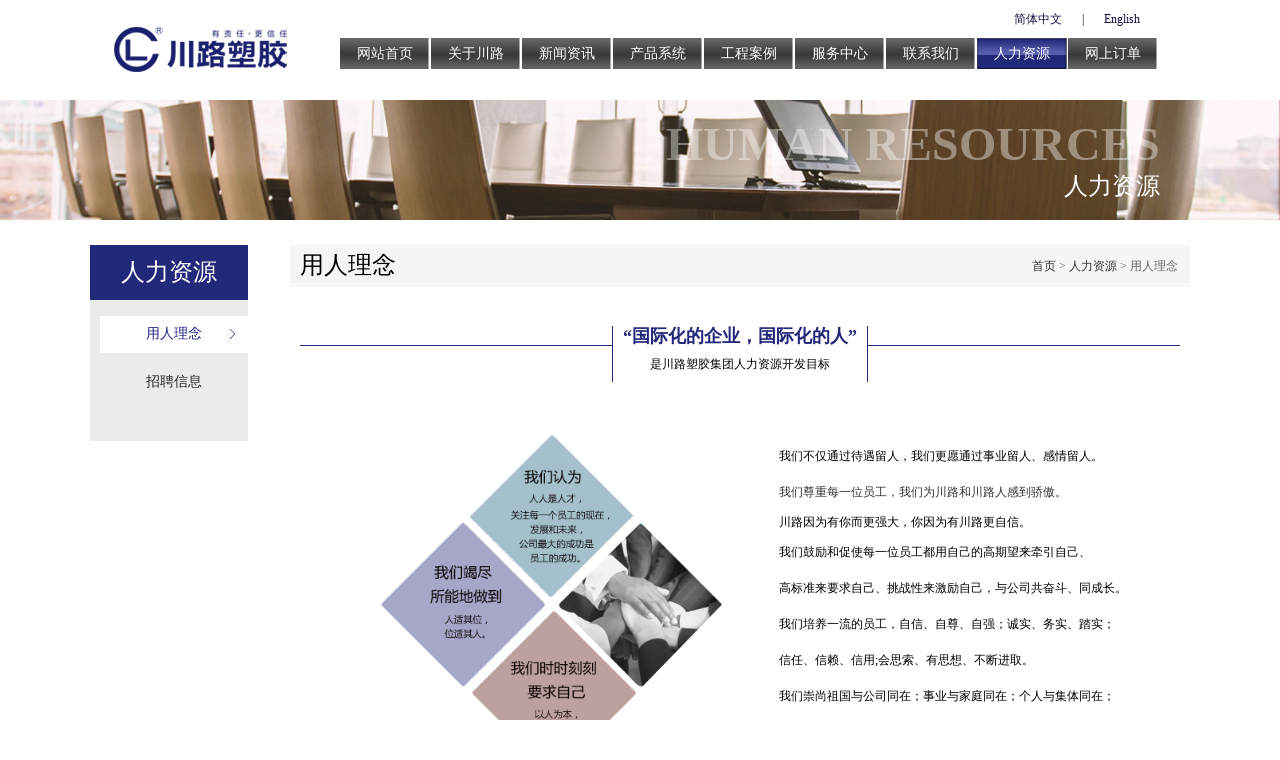

--- FILE ---
content_type: text/html; charset=utf-8
request_url: http://www.chuanlugroup.com/about.aspx?mid=83
body_size: 4051
content:

<!DOCTYPE html PUBLIC "-//W3C//DTD XHTML 1.0 Transitional//EN" "http://www.w3.org/TR/xhtml1/DTD/xhtml1-transitional.dtd">
<html xmlns="http://www.w3.org/1999/xhtml">
<head id="Head1"><title>
	成都川路塑胶集团有限公司 - 官方网站
</title>
<meta name="keywords" content="成都川路塑胶集团有限公司,管道,管材,管件,pvc管,ppr管,家装管,抗菌管、pe管,pe燃气管,输水管,消防管,市政排水管,铝合金门窗
管件生产商,管道厂家,管材厂家
川路,成都川路,川路塑胶集团"/>
<meta name="description" content="川路塑胶集团是一家专业制造绿色建材的品牌企业，业务涵盖建筑管道，市政管道，家装管道、农用管道、铝合金门窗等多个领域，是国内较早生产塑料管道的企业之一。秉承“有责任•更信任”的企业理念。"/>
<link rel="stylesheet" type="text/css" href="css/style.css" />
<script type="text/javascript" src="js/jquery.js"></script>
<script type="text/javascript" src="js/jquery.SuperSlide.2.1.1.js"></script>
<script type="text/javascript" src="js/home.js"></script>
</head>
<body>
    <div id="wrap">
        
<!--head start-->

<!--//head end-->

  
  <div class="head wid">
    <div class="logo">
        <a href="index.aspx">
            <img alt="成都川路塑胶集团有限公司"  src="images/logo.png" width="173" height="46" /></a></div>
    <div class="nav-box">
        <div class="lang">
            <a href="/index.aspx">简体中文</a>|<a href="http://en.chuanlugroup.com/">English</a></div>
        <ul class="nav">
            <li class=""><a href="/index.aspx">网站首页</a></li>
            <li class=""><a href="/about.aspx?mid=63">关于川路</a></li>
            <li class=""><a href="/news.aspx?mid=80">新闻资讯</a></li>
            <li class=""><a href="/product.aspx?mid=95&sid=18">产品系统</a></li>
            <li class=""><a href="/project.aspx?mid=145">工程案例</a></li>
            <li class=""><a href="/news.aspx?mid=123">服务中心</a></li>
            <li class=""><a href="/about.aspx?mid=33">联系我们</a></li>
            <li class="on2"><a href="/about.aspx?mid=83">人力资源</a></li>
            <li class=""><a href="login.aspx?mid=140">网上订单</a></li>
        </ul>
    </div>
</div>
<!--posi start-->
<div class="posi clearfix" style="background:url(../images/8.jpg) no-repeat center top; height:120px; overflow:hidden;">
    <div class="wid">
        <div class="posi-txt">
            <strong>HUMAN RESOURCES</strong><br />
            人力资源</div>
    </div>
</div>
<!--//posi end-->

        <!--index start-->
        <div class="index clearfix">
            <div class="main">
                <!--left start-->
                


     
     
          <!--left start-->
     <div class="left">
          <div class="left-box">
                  <h3 class="title">人力资源</h3>
                  <ul class="list">
                       <li class="on3"><a  title='用人理念'   href="about.aspx?mid=83&sid=" style="z-index:2;">用人理念</a></li><li><a title='招聘信息' href="news.aspx?mid=128&sid=" style="z-index:2;">招聘信息</a></li>
                  </ul>
           </div>
     </div>
                <!--right start-->
                <div class="right">
                    <div class="title2">
                        <div class="tit2">
                            用人理念</div>
                        <div class="posi2">
                           <a href="/">首页</a> >
                            <a href='about.aspx?mid=83'>人力资源</a>
                            > 
                            用人理念&nbsp;&nbsp;&nbsp;&nbsp;</div>
                    </div>
                    <div class="brand">
                        <p><br/></p><p><br/></p><section id="1_378" class="yead_editor" label="Copyright © 2015 Yead All Rights Reserved." style="font-size:14px;font-family:&#39;Microsoft YaHei&#39;;margin: 5px auto;white-space: normal;"><section class="yead_bdtc" style="margin: 2em 10px 0px; padding: 0px; max-width: 100%; border-style: solid none none; border-top-width: 1px; border-top-color: rgb(35, 41, 122); box-sizing: border-box !important; word-wrap: break-word !important;"><section style="margin:-20px 0 0;padding:0;max-width:100%;text-align:center;border:none;line-height:1.4;box-sizing:border-box!important;word-wrap:break-word!important"><section style="margin:0;padding:0;font-family:inherit;max-width:100%;display:inline-block;font-weight:inherit;text-decoration:inherit;box-sizing:border-box!important;word-wrap:break-word!important;background-color:#fff"><section class="yead_bdlc yead_bdrc" style="margin: 0px; padding: 0px 10px; max-width: 100%; border-left-width: 1px; border-left-style: solid; border-left-color: rgb(35, 41, 122); border-right-width: 1px; border-right-style: solid; border-right-color: rgb(35, 41, 122); box-sizing: border-box !important; word-wrap: break-word !important;"><span class="yead_color" style="margin: 0px; padding: 0px; max-width: 100%; line-height: 20px; float: left; display: block; font-weight: 700; color: rgb(35, 41, 122); box-sizing: border-box !important; word-wrap: break-word !important;"><span style="font-size: 18px;">“国际化的企业，国际化的人”</span></span><p style="margin: 0px; padding: 0px; max-width: 100%; font-size: 12px; line-height: 3em; display: block; color: rgb(0, 0, 0); box-sizing: border-box !important; word-wrap: break-word !important;">是川路塑胶集团人力资源开发目标</p></section></section></section></section></section><p><br/></p><p style="text-align: center;"><br/></p><p style="text-align: center;"><br/></p><center><table><tbody><tr class="firstRow"><td width="403" valign="middle" style="word-break: break-all;" align="center"><img src="/upload/2016-02-24/6359193332810937501006438.png" title="" alt="" width="350" height="344" border="0" vspace="0" style="line-height: 32px; text-align: center; width: 350px; height: 344px;"/></td><td width="376" valign="middle" style="word-break: break-all;" align="left"><p dir="ltr" style="line-height: 3em; text-indent: 2em;"><span style="color: rgb(0, 0, 0);">我们不仅通过待遇留人，我们更愿通过事业留人、感情留人。</span></p><p dir="ltr" style="line-height: 3em; text-indent: 2em;"><span style="text-indent: 2em;">我们尊重每一位员工，我们为川路和川路人感到骄傲。</span></p><p dir="ltr" style="line-height: 3em; text-indent: 2em;"><span style="line-height: 2em; text-indent: 0em; color: rgb(0, 0, 0);">川路因为有你而更强大，你因为有川路更自信。</span></p><p dir="ltr" style="line-height: 3em; text-indent: 2em;"><span style="color: rgb(0, 0, 0);">我们鼓励和促使每一位员工都用自己的高期望来牵引自己、</span></p><p dir="ltr" style="line-height: 3em; text-indent: 2em;"><span style="color: rgb(0, 0, 0);">高标准来要求自己、挑战性来激励自己，与公司共奋斗、同成长。</span></p><p dir="ltr" style="line-height: 3em; text-indent: 2em;"><span style="color: rgb(0, 0, 0);">我们培养一流的员工，自信、自尊、自强；<span style="color: rgb(0, 0, 0); line-height: 2em; text-indent: 0em;">诚实、务实、踏实；</span></span></p><p dir="ltr" style="line-height: 3em; text-indent: 2em;"><span style="color: rgb(0, 0, 0);">信任、信赖、信用;会思索、有思想、不断进取。</span></p><p dir="ltr" style="line-height: 3em; text-indent: 2em;"><span style="color: rgb(0, 0, 0);">我们崇尚祖国与公司同在；事业与家庭同在；<span style="color: rgb(0, 0, 0); text-indent: 0em;">个人与集体同在；</span></span></p><p dir="ltr" style="line-height: 3em; text-indent: 2em;"><span style="color: rgb(0, 0, 0); text-indent: 0em;">竞争与团结同在；务实与创新同在；批评与自我批评同在。</span></p><p dir="ltr" style="line-height: 3em; text-indent: 2em;"><span style="line-height: 2em; text-indent: 2em; color: rgb(0, 0, 0);">我们推崇，员工与企业同荣共辱，同进共退。</span></p></td></tr></tbody></table></center><p style="text-align: center;"><br/></p><center></center><p><br/></p><p><br/></p><p style="text-align: center;"><br/></p><p><br/></p>
                    </div>
                </div>
            </div>
        </div>
        <!--//index end-->
        

  <!--copy start-->
<div class="wid">
    <div class="copy2">COPYRIGHT &copy; 2010-2024  <a href="http://www.chuanlugroup.com">成都川路塑胶集团有限公司</a> CHUANLU GROUP, ALL RIGHTS RESERVED.&nbsp;&nbsp;&nbsp;&nbsp; POWR By <a href="http://mingtengnet.com" target="_blank">WWW.MINGTENGNET.COM</a>&nbsp;&nbsp;&nbsp;&nbsp; <a href="https://beian.miit.gov.cn" target="_blank">蜀ICP备17030393号-1</a><script type="text/javascript">var cnzz_protocol = (("https:" == document.location.protocol) ? "https://" : "http://");document.write(unescape("%3Cspan id='cnzz_stat_icon_1278578699'%3E%3C/span%3E%3Cscript src='" + cnzz_protocol + "s9.cnzz.com/stat.php%3Fid%3D1278578699%26show%3Dpic' type='text/javascript'%3E%3C/script%3E"));</script></div>
</div>
<!--//copy end-->



    </div>
</body>
</html>


--- FILE ---
content_type: text/css
request_url: http://www.chuanlugroup.com/css/style.css
body_size: 4828
content:

body {
    color: #333;
    font-family: "微软雅黑","宋体";
    font-size: 12px;
}
input, select, textarea {
    outline: medium none;
    vertical-align: middle;
}
h1, h2, h3, h4, h5, h6 {
    font-weight: normal;
}
img {
    border: 0 none;
    vertical-align: middle;
}
ul, li, ol, dl, dt {
    list-style: outside none none;
}
a {
    color: #333;
    outline: medium none;
    text-decoration: none;
}
* {
    margin: 0;
    padding: 0;
}
.fl {
    float: left;
}
.fr {
    float: right;
}
.clear {
    clear: both;
    font-size: 0;
    height: 0;
    line-height: 0;
}
.clearfix::after {
    clear: both;
    content: " ";
    display: block;
    font-size: 0;
    height: 0;
    line-height: 0;
    visibility: hidden;
    width: 0;
}
.clearfix {
}
.mag {
    margin: 0 auto;
    width: 1120px;
}
.wid{ width:1200px; margin:0 auto;}
.main{ width:1100px; margin:25px auto 0 auto;}
#wrap {
    min-width: 1200px;
    width: 100%;
}
.index-head {
    
    float: left;
    position: absolute;
    width: 100%;
    height:100px;
    z-index: 99;
}
.head {
    height: 100px;
}
.bor {
    border-bottom: 8px solid #1a206e;
}
.logo {
    float: left;
    height: 46px;
    margin: 26px 0 0 74px;
    width: 173px;
}
.wx {
    color: #000;
	float:right;
	margin-top:7px;
}
.wx li {
    float: left;
    margin-right: 30px;
    position: relative;
}
.wx li span {
    float: left;
    padding: 5px 8px 0 0;
}
.wx li a {
    background: url("../images/ico10.png") no-repeat;
    display: block;
    float: left;
    height: 27px;
    width: 27px;
}
.wx li a:hover strong {
    background:url("../images/ico10-w.png") no-repeat;
    border: 5px solid #fff;
    display: block;
    height: 100px;

    position: absolute;
    right: 0;
    width: 100px;
    z-index: 9;
	bottom:38px;
background-size: 100px auto;
}
.lang {
    color:#170F46;
	height:38px;
	line-height:38px;
	text-align:right;}
.lang a{ padding:0 20px; color:#170F46;}
.lang a:hover{ color:#fff;}
.nav-box{ width:820px; float:right; margin-right:80px;}
.nav {
    width: 820px;
	float:left;
}
.nav li {
    float: left;
    font-size: 14px;
    text-align: center;
    width: 90px;
	height:31px;
	line-height:31px;
	margin-right:1px;
	background:url(../images/z-nav02.jpg) no-repeat;
}
.nav li a {
    display: block;
	color:#fff;
}

.nav li a:hover {
    color: #fff;
	background:url(../images/z-nav01.jpg) no-repeat;
}
.nav li.on2  {
    color: #fff;
	background:url(../images/z-nav01.jpg) no-repeat;
}

.foucs {
    display: block;
    height: 900px;
    margin: 0 auto;
    overflow: hidden;
    position: relative;
    width: 100%;
}
.foucs .pic {
    display: block;
    height: 900px;
    margin: 0 auto;
    min-width: 1120px;
    width: 100%;
}
.foucs .pic li {
    display: block;
    height: 900px;
    min-width: 1120px;
}
.foucs .num {
    bottom: 20px;
    height: 0;
    left: 0;
    overflow: hidden;
    position: absolute;
    width: 100%;
    z-index: 3;
}
.foucs .num ul {
    margin: 0 auto;
    text-align: right;
    width: 1120px;
}
.foucs .num ul li {
    background: #fff none repeat scroll 0 0;
    border-radius: 50%;
    cursor: pointer;
    display: inline-block;
    font-size: 0;
    height: 0;
    margin: 0 0 0 7px;
    overflow: hidden;
    text-indent: -9999em;
    width: 0;
}
.foucs .num ul li.on {
    background: #ffcc00 none repeat scroll 0 0;
}
.copy {
     bottom: 0;
    color: #fff;
    height: 38px;
    left: 0;
    position: fixed;
    text-align: center;
    width: 100%;
	background:url(../images/1bg.png) repeat;
}
.copy-l{ float:left; color:#000; line-height:38px; margin-left:85px;}
.copy2 {
    color: #666;
	padding:10px 0 30px 0;
}

.left {
    float: left;
    position: relative;
    width:158px;
}
.left .title {
    color: #fff;
    font-size: 24px;
    height: 55px;
	line-height:55px; 
	overflow:hidden;
	background:#23297a;
	text-align:center;
}
.left-box {}
.list {
    text-align: center;
    width: 148px;
	background:#ebebeb;
	padding:5px 0 40px 10px;
}
.list li {
    font-size: 14px;
    height:38px;
    line-height:38px;
	color: #282828;
	margin-top:10px;
	
}
.list li a {
    color: #282828;
    display: block;
}
.list li a:hover {
    background: url(../images/z-bg03.jpg) no-repeat;
	color:#1b2285;
	font-weight:bold;
}
.list li.on3 a {
    background: url(../images/z-bg03.jpg) no-repeat;
	color:#1b2285;
}

.subNavBox2{width:148px; padding:5px 0 40px 10px; background:#ebebeb;}
.subNav2{/* cursor:pointer; */font-weight:bold;font-size:14px;color:#282828;line-height:38px; padding-left:38px;background-image: url(../images/jiantou.png);background-repeat: no-repeat;background-position: 100px 1px;}
.subNav2:hover{color:#1b2285;}
.currentDt2{color:#1b2285;background:url(../images/z-bg03-x.jpg) no-repeat; margin-top:10px;}
.navContent2{display: none; padding:10px 0 5px 0; font-size:12px; margin-left:10px;}
.navContent2 li a{display:block;color:#282828; line-height:1.8; padding:5px 0 5px 10px; }
.navContent2 li a:hover{color:#1b2285;background:#fff; font-weight:bold}


.right {
    float: right;
    width:900px;
}
.title2 {
    color: #666;
    font-size:12px;
    /* background:url(../images/z-bg04.jpg) repeat-x; */
    height: 42px;
    background-color: #f5f5f5;
}
.tit2{ float:left;/* background:#fff; */ font-size:24px; color:#000;padding-right: 10px;margin-left: 10px;margin-top: 4px;}
.posi2{ float:right;/* background:#fff; */padding-left: 10px;line-height:2.3;/* margin-left: 10px; */margin-top: 8px;}
.con {
    color: #333;
    font-size: 14px;
    line-height: 2.2;
    padding: 20px 20px 10px;
}
.con .con-img {
    display: block;
    width: 100%;
}
.brand li {
    float: left;
    height:110px;
	overflow: hidden;
	margin-top:20px;
    width: 900px;
}
.brand li .li-l {
    display: block;
    float: left;
    height:108px;
    margin-right:22px;
    width:95px;
	background:#e8e8e8;
}
.brand li .li-l .li-lday{ width:95px; height:72px; line-height:72px; text-align:center; font-size:48px; color:#039;}
.brand li .li-l .li-lyear{ height:34px; line-height:34px; text-align:center; font-size:18px; color:#666; border-top:2px solid #fff;}
.brand li .li-r {}
.brand li .li-r .li-r1 {
    font-size: 16px;
    height: 22px;
    line-height: 22px;
    margin-top: 10px;
    overflow: hidden;
}
.listmore {
    background: #2e2e2e;
    border-radius: 10px;
    color: #fff;
    display: block;
    float: right;
    height: 22px;
    line-height: 22px;
    overflow: hidden;
    text-align: center;
    width: 60px;
}
.brand li .li-r .li-r2 {
    /* color: #333; */
    height:40px;
    line-height: 1.8;
    margin-bottom: 10px;
    overflow: hidden;
    padding-top:8px;
    text-indent: 25px;
}
.brand li .li-r .li-r3{ color:#666; padding-top:10px;}
@media screen and (min-width: 1024px) and (max-width: 1280px) {
.brand li {
    width: 96%;
}
}
.SplitPage {
    color: #8d8d8d;
    float: right;
    font-size: 12px;
    margin: 20px 10px 0 0;
    text-align: center;
}
.SplitPage a {
    border: 1px solid #c0c0c0;
    display: inline-block;
    padding: 5px 10px;
}
.SplitPage a:hover {
    background: #1a206e none repeat scroll 0 0;
    color: #fff;
}
#jumpMenu {
    border: 1px solid #c0c0c0;
    padding: 7px 0;
    text-align: center;
    width: 50px;
}
.SplitPage button {
    background: #1a206e none repeat scroll 0 0;
    border: medium none;
    color: #fff;
    cursor: pointer;
    padding: 6px 10px;
}
.add {
    color: #666;
    font-size: 14px;
    line-height: 2;
    padding: 20px 0 0 140px;
}
.add p {
    padding-bottom: 20px;
}
.map {
    text-align: center;
}
.culture {
    font-size: 14px;
    line-height: 2.2;
    padding-top: 20px;
}
.culture span {
    color: #ff7f29;
    padding: 0 10px 0 75px;
}
.job {
    /* background: rgba(0, 0, 0, 0) url("../images/bg02.jpg") no-repeat scroll right center; */
    border-bottom: 1px solid #e3e3e3;
    color: #666;
    font-size: 14px;
    line-height: 2;
    margin: 0 0 0 30px;
    min-height: 300px;
    padding: 20px 0;
}
.JobNavBox {
    margin: 20px auto 20px 30px;
}
.subNav {
    background: #ededed url("../images/add.png") no-repeat scroll 99% 50%;
    border-bottom: 1px solid #fff;
    color: #333;
    cursor: pointer;
    font-size: 18px;
    line-height: 50px;
    padding-left: 25px;
    position: relative;
}
.subNav span {
    font-size: 14px;
    padding-left: 20px;
}
.currentDd {
    color: #277fc2;
}
.currentDt {
    background: #1a206e url("../images/jian.png") no-repeat scroll 99% 50%;
    color: #fff;
}
.navContent {
    background: #f4f4f4 none repeat scroll 0 0;
    border-bottom: 1px solid #fff;
    color: #666;
    display: none;
    font-size: 14px;
    padding: 15px 25px 30px;
    position: relative;
}
.job-con {
    line-height: 2.2;
}
.sq {
    height: 50px;
    line-height: 50px;
    position: absolute;
    right: 75px;
    top: -51px;
}
.sq a {
    color: #fff;
}
.ser {
    height: 37px;
    margin: 30px 0 30px 30px;
    overflow: hidden;
}
.put2 {
    background: #ededed none repeat scroll 0 0;
    border: medium none;
    color: #868686;
    font-size: 16px;
    height: 37px;
    line-height: 37px;
    padding: 0 25px;
    width: 250px;
}
.botton2 {
    background: #c91919 none repeat scroll 0 0;
    border: medium none;
    color: #fff;
    cursor: pointer;
    font-size: 14px;
    height: 37px;
    line-height: 37px;
    margin-left: 1px;
    text-align: center;
    width: 55px;
}
.email {
    color: #666;
    font-size: 14px;
    line-height: 37px;
    padding-left: 35px;
}
.mem {
    background: rgba(0, 0, 0, 0) url("../images/bg01.jpg") no-repeat scroll 0 0;
    height: 650px;
    margin: 0 auto;
}
.mem-box {
    background: #fff none repeat scroll 0 0;
    float: right;
    height: 500px;
    margin: 75px 110px 0 0;
    width: 528px;
}
.men-tit {
    background: #fc0 none repeat scroll 0 0;
    border-bottom: 2px solid #2a318f;
    color: #222;
    font-size: 18px;
    height: 74px;
    line-height: 74px;
    overflow: hidden;
    padding-left: 44px;
}
.fild {
    border: 1px solid #d6d6d6;
    color: #666;
    font-size: 14px;
    height: 46px;
    line-height: 46px;
    margin: 20px 0 0 55px;
    width: 400px;
}
.fild-l {
    background: #ededed none repeat scroll 0 0;
    border-right: 1px solid #d6d6d6;
    float: left;
    text-align: center;
    width: 67px;
}
.put {
    border: medium none;
    height: 46px;
    line-height: 46px;
    padding: 0 10px;
    width: 310px;
}
.button {
    background: #1a206e none repeat scroll 0 0;
    border: medium none;
    border-radius: 3px;
    color: #fff;
    cursor: pointer;
    font-size: 18px;
    height: 49px;
    line-height: 45px;
    margin: 35px 0 0 235px;
    width: 222px;
}
.tip {
    border-top: 1px solid #e5e5e5;
    color: #f60;
    height: 65px;
    line-height: 2;
    margin: 35px 34px 0;
    overflow: hidden;
    padding: 15px 15px 0;
    width: 430px;
}
.title3 {
    background: rgba(0, 0, 0, 0) url("../images/bg03.jpg") repeat-x scroll 0 0;
    height: 39px;
    margin: 20px 0;
}
.title3 a {
    background: #f0f0f0 none repeat scroll 0 0;
    border: 1px solid #ccc;
    color: #333;
    float: left;
    font-size: 14px;
    height: 37px;
    line-height: 37px;
    margin-left: 38px;
    text-align: center;
    width: 110px;
}
.title3 a.on {
    background: #1a206e none repeat scroll 0 0;
    color: #fff;
}
#mbOverlay {
    background-color: #000;
    cursor: pointer;
    height: 100%;
    left: 0;
    position: fixed;
    top: 0;
    width: 100%;
    z-index: 9998;
}
#mbOverlay.mbOverlayFF {
    background: transparent url("80.png") repeat scroll 0 0;
}
#mbOverlay.mbOverlayIE {
    position: absolute;
}
#mbCenter {
    background-color: #fff;
    height: 557px;
    left: 50%;
    position: absolute;
    z-index: 9999;
}
#mbCenter.mbLoading {
    background: #fff url("../images/WhiteLoading.gif") no-repeat scroll center center;
}
#mbImage {
    background-position: center center;
    background-repeat: no-repeat;
    color: #fff;
    font-size: 12px;
    left: 0;
    line-height: 20px;
    padding: 10px;
    text-align: left;
    top: 0;
}
#mbImage a, #mbImage a:link, #mbImage a:visited {
    color: #ddd;
}
#mbImage a:hover, #mbImage a:active {
    color: #fff;
}
#mbBottom {
    color: #999;
    font-size: 12px;
    line-height: 20px;
    min-height: 20px;
    padding: 0 10px 10px;
    text-align: left;
}
#mbTitle {
    color: #999;
    display: inline;
    font-size: 12px;
    font-weight: bold;
    line-height: 20px;
}
#mbNumber {
    background: rgba(0, 0, 0, 0) url("../images/mbNumber_bg.gif") no-repeat scroll center center;
    bottom: 10px;
    color: #c00;
    display: inline;
    font-size: 12px;
    height: 26px;
    line-height: 26px;
    position: absolute;
    right: 10px;
    text-align: center;
    width: 65px;
}
#mbCaption {
    color: #999;
    display: block;
    font-size: 10px;
    line-height: 14px;
}
#mbPrevLink, #mbNextLink, #mbCloseLink {
    display: block;
    float: right;
    height: 20px;
    margin: 0;
    outline: medium none;
}
#mbPrevLink {
    background: transparent url("../images/CustomBlackPrevious.gif") no-repeat scroll center center;
    height: 100px;
    left: -32px;
    position: absolute;
    top: 38%;
    width: 32px;
}
#mbNextLink {
    background: transparent url("../images/CustomBlackNext.gif") no-repeat scroll center center;
    height: 100px;
    position: absolute;
    right: -32px;
    top: 38%;
    width: 32px;
}
#mbCloseLink {
    background: transparent url("../images/CustomBlackClose.gif") no-repeat scroll center center;
    position: absolute;
    right: 10px;
    top: 10px;
    width: 24px;
}
#mbError {
    border: 10px solid #700;
    color: #fff;
    font-size: 12px;
    line-height: 20px;
    margin: 20px;
    padding: 10px;
    position: relative;
    text-align: center;
}
#mbError a, #mbError a:link, #mbError a:visited, #mbError a:hover, #mbError a:active {
    color: #d00;
    font-weight: bold;
    text-decoration: underline;
}
.layout_default {
    float: left;
    margin: 10px 30px;
}
.mod_gallerylist {
    width: 100%;
}
.meta {
    font-size: 12px;
    text-align: center;
    height: 20px;
    line-height: 30px;
}
.meta a {
    color: #333;
    text-decoration: none;
}
.image_container img {
    height: 163px;
    overflow: hidden;
    width: 234px;
}
.list2 {
    border-top: 6px solid #ccc;
    float: left;
    margin: 30px 1% 0 3%;
    width: 96%;
}
.list2 li {
    border-bottom: 1px solid #e4e4e4;
    display: inline-block;
    padding: 23px 0;
}
.list2 li .li2-l {
    float: left;
    height: 103px;
    margin-right: 20px;
    overflow: hidden;
    width: 163px;
}
.list2 li .li2-r .li2-r1 {
    color: #000;
    font-size: 18px;
}
.list2 li .li2-r .li2-r1 a {
    color: #000;
}
.list2 li .li2-r .li2-r2 {
    color: #999;
    font-family: "宋体";
    font-size: 14px;
    padding: 10px 0 5px;
}
.list2 li .li2-r .li2-r3 {
    color: #666;
    font-size: 14px;
    line-height: 1.6;
    width: 880px;
}
.list2 li .li2-r .li2-r3 a {
    color: #39f;
    font-weight: bold;
}
.list3 li {
    height: 150px;
}
.list3 li .li3-l {
    background: #ccc none repeat scroll 0 0;
    color: #666;
    float: left;
    font-size: 38px;
    text-align: center;
    width: 15%;
}
.list3 li .li3-r {
    background: #eaeaea none repeat scroll 0 0;
    box-sizing: border-box;
    color: #333;
    float: left;
    font-size: 14px;
    line-height: 2.2;
    padding-left: 30px;
    width: 85%;
}
.tab {
    margin: 0 0 0 3%;
    width: 97%;
}
.tab tr {
    background: #ccc none repeat scroll 0 0;
    float: left;
    margin-top: 30px;
    width: 100%;
}
.tab tr .td01 {
    background: #ccc none repeat scroll 0 0;
    color: #666;
    float: left;
    font-size: 38px;
    line-height: 130px;
    min-height: 130px;
    text-align: center;
    width: 15%;
}
.tab tr .td02 {
    background: #eaeaea none repeat scroll 0 0;
    box-sizing: border-box;
    color: #333;
    float: left;
    font-size: 14px;
    line-height: 2.2;
    min-height: 130px;
    padding: 20px 0 20px 20px;
    width: 85%;
}
.tab tr:hover {
    background: rgba(0, 0, 0, 0) url("../images/bg05.jpg") repeat-y scroll 0 0;
}
.tab tr:hover .td01 {
    background: #1a206e none repeat scroll 0 0;
    color: #fff;
}
.fild2 {
    color: #666;
    float: left;
    font-size: 14px;
    margin-top: 12px;
    width: 100%;
}
.fild2 .fild2-l {
    float: left;
    line-height: 35px;
    text-align: right;
    width: 20%;
}
.fild2 .fild2-r {
    float: left;
    width: 60%;
}
.put3 {
    border: 1px solid #ccc;
    box-sizing: border-box;
    height: 35px;
    line-height: 35px;
    padding: 0 10px;
    width: 100%;
}
.put4 {
    border: 1px solid #ccc;
    box-sizing: border-box;
    float: left;
    height: 350px;
    line-height: 1.6;
    padding: 0 10px;
    width: 100%;
}
.list4 {
    float: left;
    width: 100%;
}
.list4 li {
    background: #f1f1f1 none repeat scroll 0 0;
    float: left;
    font-size: 14px;
    height: 280px;
    margin: 20px 10px 10px;
    overflow: hidden;
    padding: 28px;
    position: relative;
    width: 265px;
}
.list4 li .li4-a {
    color: #0b0b0b;
    height: 60px;
    overflow: hidden;
}
.list4 li .li4-b {
    color: #999;
    padding-bottom: 10px;
}
.list4 li .li4-c a {
    color: #f60;
}
.list4 li .li4-d {
    height: 143px;
    margin-top: 10px;
    position: relative;
    width: 265px;
}
.list4 li .li4-d .li4-d2 {
    background: #000 none repeat scroll 0 0;
    height: 143px;
    left: 0;
    opacity: 0.5;
    position: absolute;
    top: 0;
    width: 265px;
}
.list4 li .li4-d .li4-d3 {
    background: rgba(0, 0, 0, 0) url("../images/bg09.png") no-repeat scroll center 0;
    height: 46px;
    left: 0;
    margin-top: -23px;
    position: absolute;
    text-align: center;
    top: 50%;
    width: 265px;
}
.video-bg {
    background: rgba(0, 0, 0, 0) url("../images/bg11.jpg") no-repeat scroll center bottom;
    margin-top: 30px;
}
.video {
    background: rgba(0, 0, 0, 0) url("../images/bg10.png") no-repeat scroll 0 0;
    height: 274px;
    margin: 0 auto;
    padding: 22px 16px 37px;
    width: 468px;
}
.scroll_horizontal {
    height: 300px;
    line-height: 20px;
    margin: 40px auto 0;
    position: relative;
    width: 1000px;
}
.scroll_horizontal .video-box {
    height: 300px;
    margin: 0 auto;
    overflow: hidden;
    position: relative;
    width: 900px;
}
.scroll_horizontal .video-list {
    overflow: hidden;
    width: 9999px;
}
.scroll_horizontal .video-list li {
    background: rgba(0, 0, 0, 0) url("../images/bg12.png") repeat-y scroll center top;
    float: left;
    height: 240px;
    padding: 17px;
    width: 265px;
}
.scroll_horizontal .video-list li .li4-a {
    color: #0b0b0b;
    font-weight: bold;
    height: 40px;
    overflow: hidden;
}
.scroll_horizontal .video-list li .li4-b {
    color: #999;
    padding-bottom: 10px;
}
.scroll_horizontal .video-list li .li4-c a {
    color: #f60;
    font-size: 14px;
    font-weight: bold;
}
.scroll_horizontal .video-list li .li4-d {
    height: 143px;
    margin-top: 10px;
    position: relative;
    width: 265px;
}
.scroll_horizontal .video-list li .li4-d .li4-d2 {
    background: #000 none repeat scroll 0 0;
    height: 143px;
    left: 0;
    opacity: 0.5;
    position: absolute;
    top: 0;
    width: 265px;
}
.scroll_horizontal .video-list li .li4-d .li4-d3 {
    background: rgba(0, 0, 0, 0) url("../images/bg09.png") no-repeat scroll center 0;
    height: 46px;
    left: 0;
    margin-top: -23px;
    position: absolute;
    text-align: center;
    top: 50%;
    width: 265px;
}
.scroll_horizontal .plus {
    background: rgba(0, 0, 0, 0) url("../images/btn-l.png") no-repeat scroll 0 0;
    cursor: pointer;
    height: 53px;
    position: absolute;
    top: 90px;
    width: 29px;
}
.scroll_horizontal .minus {
    background: rgba(0, 0, 0, 0) url("../images/btn-r.png") no-repeat scroll 0 0;
    cursor: pointer;
    height: 53px;
    position: absolute;
    top: 90px;
    width: 29px;
}
.scroll_horizontal .plus {
    left: 0;
}
.scroll_horizontal .minus {
    right: 0;
}
.year {
    margin-left: 20px;
    margin-top: 30px;
}
.year-title {
    background: rgba(0, 0, 0, 0) url("../images/bg.jpg") repeat-x scroll 0 0;
}
.year-title span {
    background: #fff none repeat scroll 0 0;
    color: #666;
    font-size: 18px;
    font-weight: bold;
    padding: 0 10px;
}
.bodyCon08 .students {
    height: 280px;
    margin: 0 auto;
    position: relative;
    width: 960px;
}
.four_flash {
    bottom: 40px;
    height: 280px;
    margin: 0 auto;
    position: absolute;
    width: 960px;
}
.four_flash .flashBg {
    height: 280px;
    margin: 0 auto;
    overflow: hidden;
    position: relative;
    width: 900px;
}
.four_flash .flashBg ul.mobile {
    height: 280px;
    left: 0;
    position: absolute;
    width: 2000%;
}
.four_flash .flashBg ul.mobile li {
    color: #6c6e85;
    float: left;
    height: 210px;
    margin: 20px 10px 0;
    padding-top: 40px;
    width: 180px;
}
.four_flash .flashBg ul.mobile li img {
    border: 1px solid #ccc;
    box-sizing: border-box;
    display: block;
    height: 180px;
    margin: 0 auto;
    width: 180px;
}
.four_flash .flashBg ul.mobile li dd {
    font-size: 16px;
    height: 30px;
    line-height: 30px;
    overflow: hidden;
    text-align: center;
    width: 180px;
}
.four_flash .but_left {
    height: 33px;
    left: 0;
    position: absolute;
    top: 136px;
    width: 18px;
}
.four_flash .but_right {
    height: 33px;
    position: absolute;
    right: 0;
    top: 136px;
    width: 18px;
}
.title4 {
    background: rgba(0, 0, 0, 0) url("../images/bg03.jpg") repeat-x scroll 0 0;
    height: 69px;
    margin: 20px 0;
}
.title4 li.hong14lj {
    background: #1a206e none repeat scroll 0 0;
    color: #fff;
    cursor: pointer;
    font-weight: bold;
    height: 37px;
    line-height: 37px;
    width: 110px;
}
.title4 li.hong14lj a {
    color: #fff;
}
.title4 li.hong14lj a:hover {
    color: #fff;
}
.title4 li.syqh {
    background: #f0f0f0 none repeat scroll 0 0;
    color: #333;
    cursor: pointer;
    float: left;
    height: 37px;
    line-height: 37px;
    text-align: center;
    width: 110px;
}
.title4 li.syqh a {
    color: #333;
}
.title4 li.syqh a:hover {
    color: #333;
}
.title4 li {
    float: left;
    font-size: 14px;
    margin-left: 38px;
    text-align: center;
}
.active {
    background: #1e2477 none repeat scroll 0 0;
    border: 1px solid #1e2477;
    color: #fff;
    display: block;
    float: left;
    height: 40px;
    line-height: 40px;
    margin: 20px 0 0 30px;
    padding: 0 30px;
}
.unactive {
    background: #f0f0f0 none repeat scroll 0 0;
    border: 1px solid #ccc;
    display: block;
    float: left;
    height: 40px;
    line-height: 40px;
    margin: 20px 0 0 30px;
    padding: 0 30px;
}
.mag {
    margin: 0 auto;
    padding-top: 10px;
    text-align: right;
    width: 96%;
}
.posi{}
.posi-txt{ text-align:right; color:#fff; font-size:24px; line-height:1.2; padding-top:15px; padding-right:80px;}
.posi-txt strong{ font-size:48px; font-family:impact; color:#fff;filter:alpha(opacity=40);filter:alpha(opacity=40);opacity:0.4;}



.news-tab{ background:url(../images/z-bg08.png) repeat-x; height:99px; margin-top:10px;}
.news-tab li { float: left; background: url(../images/z-bg06.png) no-repeat center bottom; width:60px; height: 60px; text-align: center; display: inline; color: #999; font-size:18px;  cursor: pointer; padding-top:20px; margin:13px 0 0 30px;}
.news-tab li.tab-air { background:url(../images/z-bg05.png) no-repeat center bottom; color:#ff9000; font-size:24px; height:81px; padding-top:0;}
.news-box { padding-top: 24px; height:266px; }
.news-list { width: 280px; padding-left: 10px; }
.news-list li { background: url(../images/index_9.jpg) no-repeat left center; padding-left: 13px; height: 24px; line-height: 24px; overflow: hidden; vertical-align: middle; }

.list5 li{ width:200px; float:left; text-align:center; font-size:14px; margin:10px 12px 20px 13px;}
.list5 li dd{ height:24px; line-height:24px; overflow:hidden; margin-top:6px;}




.brand2 li{ width:46%; float:left; height:130px; overflow:hidden; background:#e8e8e8; padding-right:1%; box-sizing:border-box; margin:20px 1% 5px 3%;}
.brand2 li .li-l{ width:180px; height:130px; float:left; display:block; margin-right:15px;}
.brand2 li .li-r{ }
.brand2 li .li-r .li-r1{ font-size:16px; height:22px; line-height:22px; overflow:hidden; margin-top:10px;}
.brand2 li .li-r .li-r1 a{ color:#000;}
.brand2 li .li-r .li-r2{ padding:10px 0 0 0; color:#666; margin-bottom:10px; height:45px; overflow:hidden; line-height:1.8; text-indent:25px;}
.brand2 li .li-r .li-r3 a{ height:22px; line-height:22px; overflow:hidden; background:#2e2e2e; border-radius:10px; color:#fff; width:60px; text-align:center; display:block; float:right;margin-top: -15px;}


--- FILE ---
content_type: application/javascript
request_url: http://www.chuanlugroup.com/js/home.js
body_size: 1076
content:

//导航
$(function() {
	$(".mainlevel:has(div)").hover(function() {
		$(this).children("div").stop(true, true).slideDown(300)
		}, function() {
		$(this).children("div").stop(true, true).slideUp(1)
	})
});

//首页banner
$(function(){
	
		$(".picScroll").slide({titCell:".hd ul",mainCell:".bd ul",autoPage:true,effect:"fold",autoPlay:true, delayTime:2000});
				
		$(".tips").slide({mainCell:".bd ul",autoPage:true,effect:"topLoop",autoPlay:true});//滚动新闻 JS
		
		$(".case-ul").slide({titCell:".hd ul",mainCell:".bd ul",autoPage:true,effect:"left",autoPlay:true,vis:3});;
	
		$(".partners").slide({mainCell:".partners-cont ul",autoPlay:true,effect:"leftMarquee",vis:7,interTime:50,trigger:"click"});
		
		$(".foucs").slide({ titCell:".num ul", mainCell:".pic", effect:"fold",  autoPlay:true, autoPage:true, interTime:5000, delayTime: 500});//banner js
	
		$(".pic li").css("width","100%");
		
		$(".case-ul").bind({
		mouseover:function(){
			$(this).find(" .arrow").css("display", "block");
		},
		mouseleave:function(){
			$(this).find(" .arrow").css("display", "none");
		}
		
	});
	

});


// JavaScript Document
<!--鼠标切换开始-->
		function GetObj(ObjId)
		{
			return document.getElementById(ObjId);
		}
		function TabSelect(TableOrDivsHeader,TableorDivs,NowId,NowClass,DefaultClass)
		{
			if(TableorDivs!=null)
			{
				for(var i=0;i<TableOrDivsHeader.length;i++)
				{
					if(TableOrDivsHeader[i]==NowId)
					{
						GetObj(TableOrDivsHeader[i]).className=NowClass;
						if(TableorDivs.length>1)
					    	GetObj(TableorDivs[i]).style.display="block";
					}
					else
					{
						GetObj(TableOrDivsHeader[i]).className=DefaultClass;
						if(TableorDivs.length>1)
					    	GetObj(TableorDivs[i]).style.display="none";
					}
				}
			}
		}

function Yw(NowId)
		{
			var TableOrDivsHeader=new Array("1","2");
			var TableOrDivs=new Array("tab1","tab2");
			TabSelect(TableOrDivsHeader,TableOrDivs,NowId,"hong14lj","syqh");			
		}
		


$(function(){
$(".subNav2").click(function(){
			$(this).toggleClass("currentDd2").siblings(".subNav2").removeClass("currentDd2")
			$(this).toggleClass("currentDt2").siblings(".subNav2").removeClass("currentDt2")
			
			// 修改数字控制速度， slideUp(500)控制卷起速度
			$(this).next(".navContent2").slideToggle(500).siblings(".navContent2").slideUp(500);
	})	
})


$(function() {
	$(".news-tab li").each(function(index) {
		$(this).click(function() {
			$(".news-tab li").removeClass("tab-air");
			$(".news-tab li:eq(" + index + ")").addClass("tab-air");
			$(".news-box").css("display", "none");
			$(".news-box:eq(" + index + ")").css("display", "block");
		});

	});
});